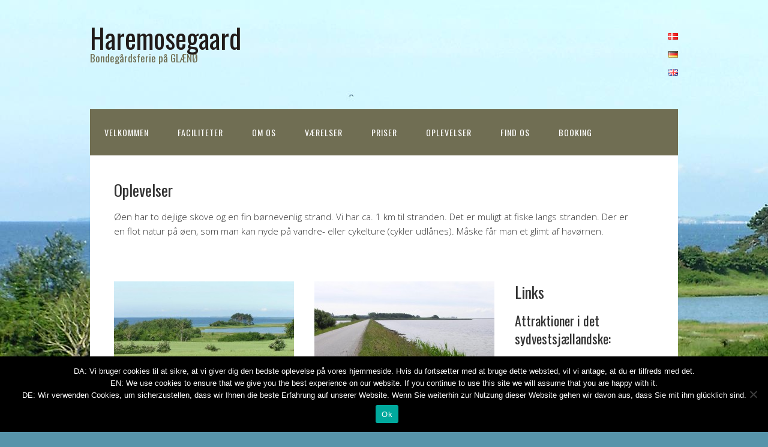

--- FILE ---
content_type: text/html; charset=UTF-8
request_url: http://www.haremosegaard.dk/oplevelser/
body_size: 6981
content:
<!DOCTYPE html>
<html lang="da-DK">
<head>
<meta charset="UTF-8">
<link rel="profile" href="http://gmpg.org/xfn/11">
<title>Oplevelser &#8211; Haremosegaard</title>
<meta name='robots' content='max-image-preview:large' />
<meta name="viewport" content="width=device-width" />
<meta name="generator" content="WordPress 5.8.12" />
<link rel="alternate" href="http://www.haremosegaard.dk/oplevelser/" hreflang="da" />
<link rel="alternate" href="http://www.haremosegaard.dk/erlebnisse/" hreflang="de" />
<link rel="alternate" href="http://www.haremosegaard.dk/experiences/" hreflang="en" />
<link rel='dns-prefetch' href='//s.w.org' />
<link rel="alternate" type="application/rss+xml" title="Haremosegaard &raquo; Feed" href="http://www.haremosegaard.dk/feed/" />
<link rel="alternate" type="application/rss+xml" title="Haremosegaard &raquo;-kommentar-feed" href="http://www.haremosegaard.dk/comments/feed/" />
<link rel="alternate" type="application/rss+xml" title="Haremosegaard &raquo; Oplevelser-kommentar-feed" href="http://www.haremosegaard.dk/oplevelser/feed/" />
<link rel="pingback" href="http://www.haremosegaard.dk/xmlrpc.php" />
		<script type="text/javascript">
			window._wpemojiSettings = {"baseUrl":"https:\/\/s.w.org\/images\/core\/emoji\/13.1.0\/72x72\/","ext":".png","svgUrl":"https:\/\/s.w.org\/images\/core\/emoji\/13.1.0\/svg\/","svgExt":".svg","source":{"concatemoji":"http:\/\/www.haremosegaard.dk\/wp-includes\/js\/wp-emoji-release.min.js?ver=5.8.12"}};
			!function(e,a,t){var n,r,o,i=a.createElement("canvas"),p=i.getContext&&i.getContext("2d");function s(e,t){var a=String.fromCharCode;p.clearRect(0,0,i.width,i.height),p.fillText(a.apply(this,e),0,0);e=i.toDataURL();return p.clearRect(0,0,i.width,i.height),p.fillText(a.apply(this,t),0,0),e===i.toDataURL()}function c(e){var t=a.createElement("script");t.src=e,t.defer=t.type="text/javascript",a.getElementsByTagName("head")[0].appendChild(t)}for(o=Array("flag","emoji"),t.supports={everything:!0,everythingExceptFlag:!0},r=0;r<o.length;r++)t.supports[o[r]]=function(e){if(!p||!p.fillText)return!1;switch(p.textBaseline="top",p.font="600 32px Arial",e){case"flag":return s([127987,65039,8205,9895,65039],[127987,65039,8203,9895,65039])?!1:!s([55356,56826,55356,56819],[55356,56826,8203,55356,56819])&&!s([55356,57332,56128,56423,56128,56418,56128,56421,56128,56430,56128,56423,56128,56447],[55356,57332,8203,56128,56423,8203,56128,56418,8203,56128,56421,8203,56128,56430,8203,56128,56423,8203,56128,56447]);case"emoji":return!s([10084,65039,8205,55357,56613],[10084,65039,8203,55357,56613])}return!1}(o[r]),t.supports.everything=t.supports.everything&&t.supports[o[r]],"flag"!==o[r]&&(t.supports.everythingExceptFlag=t.supports.everythingExceptFlag&&t.supports[o[r]]);t.supports.everythingExceptFlag=t.supports.everythingExceptFlag&&!t.supports.flag,t.DOMReady=!1,t.readyCallback=function(){t.DOMReady=!0},t.supports.everything||(n=function(){t.readyCallback()},a.addEventListener?(a.addEventListener("DOMContentLoaded",n,!1),e.addEventListener("load",n,!1)):(e.attachEvent("onload",n),a.attachEvent("onreadystatechange",function(){"complete"===a.readyState&&t.readyCallback()})),(n=t.source||{}).concatemoji?c(n.concatemoji):n.wpemoji&&n.twemoji&&(c(n.twemoji),c(n.wpemoji)))}(window,document,window._wpemojiSettings);
		</script>
		<style type="text/css">
img.wp-smiley,
img.emoji {
	display: inline !important;
	border: none !important;
	box-shadow: none !important;
	height: 1em !important;
	width: 1em !important;
	margin: 0 .07em !important;
	vertical-align: -0.1em !important;
	background: none !important;
	padding: 0 !important;
}
</style>
	<link rel='stylesheet' id='wp-block-library-css'  href='http://www.haremosegaard.dk/wp-includes/css/dist/block-library/style.min.css?ver=5.8.12' type='text/css' media='all' />
<link rel='stylesheet' id='cookie-notice-front-css'  href='http://www.haremosegaard.dk/wp-content/plugins/cookie-notice/css/front.min.css?ver=2.5.11' type='text/css' media='all' />
<link rel='stylesheet' id='omega-style-css'  href='http://www.haremosegaard.dk/wp-content/themes/church/style.css?ver=5.8.12' type='text/css' media='all' />
<script type='text/javascript' src='http://www.haremosegaard.dk/wp-includes/js/jquery/jquery.min.js?ver=3.6.0' id='jquery-core-js'></script>
<script type='text/javascript' src='http://www.haremosegaard.dk/wp-includes/js/jquery/jquery-migrate.min.js?ver=3.3.2' id='jquery-migrate-js'></script>
<script type='text/javascript' src='http://www.haremosegaard.dk/wp-content/themes/church/js/tinynav.js?ver=5.8.12' id='tinynav-js'></script>
<script type='text/javascript' id='cookie-notice-front-js-before'>
var cnArgs = {"ajaxUrl":"http:\/\/www.haremosegaard.dk\/wp-admin\/admin-ajax.php","nonce":"625e419a99","hideEffect":"fade","position":"bottom","onScroll":false,"onScrollOffset":100,"onClick":false,"cookieName":"cookie_notice_accepted","cookieTime":2592000,"cookieTimeRejected":2592000,"globalCookie":false,"redirection":false,"cache":false,"revokeCookies":false,"revokeCookiesOpt":"automatic"};
</script>
<script type='text/javascript' src='http://www.haremosegaard.dk/wp-content/plugins/cookie-notice/js/front.min.js?ver=2.5.11' id='cookie-notice-front-js'></script>
<link rel="https://api.w.org/" href="http://www.haremosegaard.dk/wp-json/" /><link rel="alternate" type="application/json" href="http://www.haremosegaard.dk/wp-json/wp/v2/pages/51" /><link rel="EditURI" type="application/rsd+xml" title="RSD" href="http://www.haremosegaard.dk/xmlrpc.php?rsd" />
<link rel="wlwmanifest" type="application/wlwmanifest+xml" href="http://www.haremosegaard.dk/wp-includes/wlwmanifest.xml" /> 
<link rel='shortlink' href='http://www.haremosegaard.dk/?p=51' />
<link rel="alternate" type="application/json+oembed" href="http://www.haremosegaard.dk/wp-json/oembed/1.0/embed?url=http%3A%2F%2Fwww.haremosegaard.dk%2Foplevelser%2F" />
<link rel="alternate" type="text/xml+oembed" href="http://www.haremosegaard.dk/wp-json/oembed/1.0/embed?url=http%3A%2F%2Fwww.haremosegaard.dk%2Foplevelser%2F&#038;format=xml" />
	<!--[if lt IE 9]>
	<script src="http://www.haremosegaard.dk/wp-content/themes/omega/js/html5.js" type="text/javascript"></script>
	<![endif]-->

<style type="text/css" id="custom-colors-css">h1.site-title a, .site-description, .entry-meta, .header-right { color: #706e53; } .tinynav, .nav-primary .wrap, .omega-nav-menu li ul li:hover, .footer-widgets .wrap, button, input[type="button"], input[type="reset"], input[type="submit"] { background-color: #706e53; } .site-footer .wrap, .omega-nav-menu li:hover, .omega-nav-menu li:hover ul { background-color: #050505; } .site-inner .entry-meta a, .site-inner .entry-content a, .entry-summary a, .pagination a, .site-inner .sidebar a { color: #084200; }</style>

<style type="text/css" id="custom-css">#footer > div > div > p.credit{
display:none;
}
hr {
clear: both;
}

.content {
 width: 100% !important;
}</style>
<link rel="canonical" href="http://www.haremosegaard.dk/oplevelser/" />

<style type="text/css" id="custom-background-css">
body.custom-background { background-color: #5794aa; background-image: url("http://www.haremosegaard.dk/wp-content/uploads/2014/10/mark_og_vand.jpg"); background-position: left top; background-size: auto; background-repeat: repeat; background-attachment: fixed; }
</style>
	</head>
<body class="wordpress ltr child-theme y2026 m01 d17 h06 saturday logged-out custom-background singular singular-page singular-page-51 cookies-not-set custom-colors" dir="ltr" itemscope="itemscope" itemtype="http://schema.org/WebPage">
<div class="site-container">
	<header id="header" class="site-header" role="banner" itemscope="itemscope" itemtype="http://schema.org/WPHeader"><div class="wrap"><div class="title-area"><h2 class="site-title" itemprop="headline"><a href="http://www.haremosegaard.dk" title="Haremosegaard" rel="home">Haremosegaard</a></h2><h3 class="site-description"><span>Bondegårdsferie på GLÆNØ</span></h3></div>	

	<aside class="header-right widget-area sidebar">
		
		<section id="polylang-2" class="widget widget-1 even widget-first widget_polylang"><div class="widget-wrap"><ul>
	<li class="lang-item lang-item-2 lang-item-da current-lang lang-item-first"><a  lang="da-DK" hreflang="da-DK" href="http://www.haremosegaard.dk/oplevelser/"><img src="[data-uri]" alt="Dansk" width="16" height="11" style="width: 16px; height: 11px;" /></a></li>
	<li class="lang-item lang-item-4 lang-item-de"><a  lang="de-DE" hreflang="de-DE" href="http://www.haremosegaard.dk/erlebnisse/"><img src="[data-uri]" alt="Deutsch" width="16" height="11" style="width: 16px; height: 11px;" /></a></li>
	<li class="lang-item lang-item-8 lang-item-en"><a  lang="en-GB" hreflang="en-GB" href="http://www.haremosegaard.dk/experiences/"><img src="[data-uri]" alt="English" width="16" height="11" style="width: 16px; height: 11px;" /></a></li>
</ul>
</div></section>
  	</aside><!-- .sidebar -->

</div></header><!-- .site-header --><nav id="navigation" class="nav-primary" role="navigation" itemscope="itemscope" itemtype="http://schema.org/SiteNavigationElement">	
	<div class="wrap"><a href="#" id="menu-icon" class="menu-icon"><span></span></a><ul class="menu omega-nav-menu menu-primary"><li class="page_item page-item-2"><a href="http://www.haremosegaard.dk/">Velkommen</a></li><li class="page_item page-item-42"><a href="http://www.haremosegaard.dk/faciliteter/">Faciliteter</a></li><li class="page_item page-item-44"><a href="http://www.haremosegaard.dk/om-os/">Om Os</a></li><li class="page_item page-item-47"><a href="http://www.haremosegaard.dk/vaerelser/">Værelser</a></li><li class="page_item page-item-49"><a href="http://www.haremosegaard.dk/priser/">Priser</a></li><li class="page_item page-item-51 current_page_item"><a href="http://www.haremosegaard.dk/oplevelser/" aria-current="page">Oplevelser</a></li><li class="page_item page-item-53"><a href="http://www.haremosegaard.dk/find-os/">Find os</a></li><li class="page_item page-item-58"><a href="http://www.haremosegaard.dk/booking/">Booking</a></li></ul></div></nav><!-- .nav-primary -->	<div class="banner">
		<div class="wrap">
					</div><!-- .wrap -->
  	</div><!-- .banner -->
	<div class="site-inner">
		<div class="wrap"><main  class="content" id="content" role="main" itemprop="mainContentOfPage">
			<article id="post-51" class="entry page publish author-anna post-51" itemscope="itemscope" itemtype="http://schema.org/CreativeWork"><div class="entry-wrap">
			<header class="entry-header">	<h1 class="entry-title" itemprop="headline">Oplevelser</h1>
</header><!-- .entry-header -->		
	<div class="entry-content" itemprop="text">
<p>Øen har to dejlige skove og en fin børnevenlig strand. Vi har ca. 1 km til stranden. Det er muligt at fiske langs stranden. Der er en flot natur på øen, som man kan nyde på vandre- eller cykelture (cykler udlånes). Måske får man et glimt af havørnen.</p>
<p>&nbsp;</p>
<div id="attachment_38" style="width: 310px" class="wp-caption alignleft"><a href="http://www.haremosegaard.dk/wp-content/uploads/2014/10/P7010003.jpg"><img aria-describedby="caption-attachment-38" loading="lazy" class="wp-image-38 size-medium" src="http://www.haremosegaard.dk/wp-content/uploads/2014/10/P7010003-300x224.jpg" alt="Udsigten fra markvejen - på vej til skov og strand." width="300" height="224" srcset="http://www.haremosegaard.dk/wp-content/uploads/2014/10/P7010003-300x224.jpg 300w, http://www.haremosegaard.dk/wp-content/uploads/2014/10/P7010003.jpg 1024w" sizes="(max-width: 300px) 100vw, 300px" /></a><p id="caption-attachment-38" class="wp-caption-text">Udsigten fra markvejen &#8211; på vej til skov og strand.</p></div>
<div id="attachment_36" style="width: 310px" class="wp-caption alignleft"><a href="http://www.haremosegaard.dk/wp-content/uploads/2014/10/P6300053.jpg"><img aria-describedby="caption-attachment-36" loading="lazy" class="wp-image-36 size-medium" src="http://www.haremosegaard.dk/wp-content/uploads/2014/10/P6300053-300x224.jpg" alt="Via dæmningen kommer man  til Glænø" width="300" height="224" srcset="http://www.haremosegaard.dk/wp-content/uploads/2014/10/P6300053-300x224.jpg 300w, http://www.haremosegaard.dk/wp-content/uploads/2014/10/P6300053.jpg 1024w" sizes="(max-width: 300px) 100vw, 300px" /></a><p id="caption-attachment-36" class="wp-caption-text">Via dæmningen kommer man til Glænø</p></div>
<div id="attachment_35" style="width: 310px" class="wp-caption alignleft"><a href="http://www.haremosegaard.dk/wp-content/uploads/2014/10/P6300051.jpg"><img aria-describedby="caption-attachment-35" loading="lazy" class="wp-image-35 size-medium" src="http://www.haremosegaard.dk/wp-content/uploads/2014/10/P6300051-300x224.jpg" alt="Udsigt mod Holsteinborg Gods" width="300" height="224" srcset="http://www.haremosegaard.dk/wp-content/uploads/2014/10/P6300051-300x224.jpg 300w, http://www.haremosegaard.dk/wp-content/uploads/2014/10/P6300051.jpg 1024w" sizes="(max-width: 300px) 100vw, 300px" /></a><p id="caption-attachment-35" class="wp-caption-text">Udsigt mod Holsteinborg Gods</p></div>
<div id="attachment_34" style="width: 310px" class="wp-caption alignleft"><a href="http://www.haremosegaard.dk/wp-content/uploads/2014/10/P6300049.jpg"><img aria-describedby="caption-attachment-34" loading="lazy" class="wp-image-34 size-medium" src="http://www.haremosegaard.dk/wp-content/uploads/2014/10/P6300049-300x224.jpg" alt="Udsigt til skarverne på Ormø. Her har havørnen rede." width="300" height="224" srcset="http://www.haremosegaard.dk/wp-content/uploads/2014/10/P6300049-300x224.jpg 300w, http://www.haremosegaard.dk/wp-content/uploads/2014/10/P6300049.jpg 1024w" sizes="(max-width: 300px) 100vw, 300px" /></a><p id="caption-attachment-34" class="wp-caption-text">Udsigt til skarverne på Ormø. Her har havørnen rede.</p></div>
<div id="attachment_37" style="width: 310px" class="wp-caption alignleft"><a href="http://www.haremosegaard.dk/wp-content/uploads/2014/10/P6300071.jpg"><img aria-describedby="caption-attachment-37" loading="lazy" class="wp-image-37 size-medium" src="http://www.haremosegaard.dk/wp-content/uploads/2014/10/P6300071-300x224.jpg" alt="Katten hygger sig i haven." width="300" height="224" srcset="http://www.haremosegaard.dk/wp-content/uploads/2014/10/P6300071-300x224.jpg 300w, http://www.haremosegaard.dk/wp-content/uploads/2014/10/P6300071.jpg 1024w" sizes="(max-width: 300px) 100vw, 300px" /></a><p id="caption-attachment-37" class="wp-caption-text">Katten hygger sig i haven.</p></div>
<div id="attachment_16" style="width: 310px" class="wp-caption alignleft"><a href="http://www.haremosegaard.dk/wp-content/uploads/2014/10/HPIM0078.jpg"><img aria-describedby="caption-attachment-16" loading="lazy" class="wp-image-16 size-medium" src="http://www.haremosegaard.dk/wp-content/uploads/2014/10/HPIM0078-300x225.jpg" alt="Det er også dejligt at gå ture om vinteren." width="300" height="225" srcset="http://www.haremosegaard.dk/wp-content/uploads/2014/10/HPIM0078-300x225.jpg 300w, http://www.haremosegaard.dk/wp-content/uploads/2014/10/HPIM0078.jpg 1021w" sizes="(max-width: 300px) 100vw, 300px" /></a><p id="caption-attachment-16" class="wp-caption-text">Det er også dejligt at gå ture om vinteren.</p></div>
<div id="attachment_28" style="width: 310px" class="wp-caption alignleft"><a href="http://www.haremosegaard.dk/wp-content/uploads/2014/10/IMG_0451.jpg"><img aria-describedby="caption-attachment-28" loading="lazy" class="wp-image-28 size-medium" src="http://www.haremosegaard.dk/wp-content/uploads/2014/10/IMG_0451-300x225.jpg" alt="Klinterne langs Glænøs kyst er flotte." width="300" height="225" srcset="http://www.haremosegaard.dk/wp-content/uploads/2014/10/IMG_0451-300x225.jpg 300w, http://www.haremosegaard.dk/wp-content/uploads/2014/10/IMG_0451.jpg 1024w" sizes="(max-width: 300px) 100vw, 300px" /></a><p id="caption-attachment-28" class="wp-caption-text">Klinterne langs Glænøs kyst er flotte.</p></div>
<div id="attachment_29" style="width: 310px" class="wp-caption alignleft"><a href="http://www.haremosegaard.dk/wp-content/uploads/2014/10/IMG_0537.jpg"><img aria-describedby="caption-attachment-29" loading="lazy" class="wp-image-29 size-medium" src="http://www.haremosegaard.dk/wp-content/uploads/2014/10/IMG_0537-300x225.jpg" alt="Gå bare i vandet, det er børnevenligt." width="300" height="225" srcset="http://www.haremosegaard.dk/wp-content/uploads/2014/10/IMG_0537-300x225.jpg 300w, http://www.haremosegaard.dk/wp-content/uploads/2014/10/IMG_0537.jpg 1024w" sizes="(max-width: 300px) 100vw, 300px" /></a><p id="caption-attachment-29" class="wp-caption-text">Gå bare i vandet, det er børnevenligt.</p></div>
<div id="attachment_20" style="width: 310px" class="wp-caption alignleft"><a href="http://www.haremosegaard.dk/wp-content/uploads/2014/10/HPIM1496.jpg"><img aria-describedby="caption-attachment-20" loading="lazy" class="wp-image-20 size-medium" src="http://www.haremosegaard.dk/wp-content/uploads/2014/10/HPIM1496-300x225.jpg" alt="Dansefrisen i Ørslev kirke." width="300" height="225" srcset="http://www.haremosegaard.dk/wp-content/uploads/2014/10/HPIM1496-300x225.jpg 300w, http://www.haremosegaard.dk/wp-content/uploads/2014/10/HPIM1496.jpg 1021w" sizes="(max-width: 300px) 100vw, 300px" /></a><p id="caption-attachment-20" class="wp-caption-text">Dansefrisen i Ørslev kirke.</p></div>
<div id="attachment_21" style="width: 310px" class="wp-caption alignleft"><a href="http://www.haremosegaard.dk/wp-content/uploads/2014/10/HPIM1497.jpg"><img aria-describedby="caption-attachment-21" loading="lazy" class="wp-image-21 size-medium" src="http://www.haremosegaard.dk/wp-content/uploads/2014/10/HPIM1497-300x225.jpg" alt="Ørslev kirke." width="300" height="225" srcset="http://www.haremosegaard.dk/wp-content/uploads/2014/10/HPIM1497-300x225.jpg 300w, http://www.haremosegaard.dk/wp-content/uploads/2014/10/HPIM1497.jpg 1021w" sizes="(max-width: 300px) 100vw, 300px" /></a><p id="caption-attachment-21" class="wp-caption-text">Ørslev kirke.</p></div>
<div id="attachment_39" style="width: 310px" class="wp-caption alignleft"><a href="http://www.haremosegaard.dk/wp-content/uploads/2014/10/P7010006.jpg"><img aria-describedby="caption-attachment-39" loading="lazy" class="wp-image-39 size-medium" src="http://www.haremosegaard.dk/wp-content/uploads/2014/10/P7010006-300x224.jpg" alt="Dejlig badestrand med udsigt til Selhøj." width="300" height="224" srcset="http://www.haremosegaard.dk/wp-content/uploads/2014/10/P7010006-300x224.jpg 300w, http://www.haremosegaard.dk/wp-content/uploads/2014/10/P7010006.jpg 1024w" sizes="(max-width: 300px) 100vw, 300px" /></a><p id="caption-attachment-39" class="wp-caption-text">Dejlig badestrand med udsigt til Selhøj.</p></div>
<h1>Links</h1>
<h3>Attraktioner i det sydvestsjællandske:</h3>
<p><a title="Borreby Herreborg" href="http://www.borrebygods.dk/borrebygods.dk/Velkommen.html" target="_blank">Borreby Herreborg</a></p>
<p><a title="Bisserup" href="http://www.bisserup.dk/" target="_blank">Bisserup</a></p>
<p><a title="Skælskør" href="http://www.visitvestsjaelland.dk/skaelskoer/skaelskoer" target="_blank">Skælskør</a></p>
<p><a title="Trelleborg" href="http://www.vikingeborgen-trelleborg.dk/" target="_blank">Trelleborg</a></p>
<p><a title="BonBon-Land" href="http://www.bonbonland.dk/" target="_blank">Bon-bon land</a></p>
<p><a title="Omø" href="http://www.omoe-net.dk" target="_blank">Omø</a></p>
<p><a title="Agersø" href="http://www.agersoe.nu/" target="_blank">Agersø</a></p>
<h3>Bondegaardsferie i Danmark:</h3>
<p><a title="Landsforeningen for Landboturisme" href="http://www.bondegaardsferie.dk/" target="_blank">Foreningen bondegårdsferie</a></p>
	
	</div>
		</div></article>				
		<nav role="navigation" id="nav-below" class="navigation  paging-navigation">

	
	</nav><!-- #nav-below -->
	</main><!-- .content -->
		</div>	</div><!-- .site-inner -->
	<div class="footer-widgets"><div class="wrap col-4"><div class="footer-widgets-1 widget-area"><section id="text-2" class="widget widget-1 even widget-first widget_text"><div class="widget-wrap"><h4 class="widget-title">Haremosegård</h4>			<div class="textwidget">Mobil: (+45) 30532649<br>
<a href="mailto:ibanna@haremosegaard.dk">ibanna@haremosegaard.dk</a>

</div>
		</div></section></div><div class="footer-widgets-2 widget-area"><section id="text-3" class="widget widget-1 even widget-first widget_text"><div class="widget-wrap">			<div class="textwidget">Anna og Ib Jensen<br>
Glænøvej 271, Glænø<br>
4230 Skælskør</div>
		</div></section></div><div class="footer-widgets-3 widget-area"></div><div class="footer-widgets-4 widget-area"></div></div></div><footer id="footer" class="site-footer" role="contentinfo" itemscope="itemscope" itemtype="http://schema.org/WPFooter"><div class="wrap"><div class="footer-content footer-insert"><p class="copyright">Copyright &#169; 2026 Haremosegaard.</p>

<p class="credit"><a class="child-link" href="https://themehall.com/free-responsive-church-theme-wordpress" title="Church WordPress tema">Church</a> WordPress Tema af themehall.com</p></div></div></footer><!-- .site-footer --></div><!-- .site-container -->
<script type='text/javascript' src='http://www.haremosegaard.dk/wp-includes/js/comment-reply.min.js?ver=5.8.12' id='comment-reply-js'></script>
<script type='text/javascript' src='http://www.haremosegaard.dk/wp-includes/js/wp-embed.min.js?ver=5.8.12' id='wp-embed-js'></script>

		<!-- Cookie Notice plugin v2.5.11 by Hu-manity.co https://hu-manity.co/ -->
		<div id="cookie-notice" role="dialog" class="cookie-notice-hidden cookie-revoke-hidden cn-position-bottom" aria-label="Cookie Notice" style="background-color: rgba(0,0,0,1);"><div class="cookie-notice-container" style="color: #fff"><span id="cn-notice-text" class="cn-text-container">DA: Vi bruger cookies til at sikre, at vi giver dig den bedste oplevelse på vores hjemmeside. Hvis du fortsætter med at bruge dette websted, vil vi antage, at du er tilfreds med det.<br>
EN: We use cookies to ensure that we give you the best experience on our website. If you continue to use this site we will assume that you are happy with it.<br>
DE: Wir verwenden Cookies, um sicherzustellen, dass wir Ihnen die beste Erfahrung auf unserer Website. Wenn Sie weiterhin zur Nutzung dieser Website gehen wir davon aus, dass Sie mit ihm glücklich sind.

</span><span id="cn-notice-buttons" class="cn-buttons-container"><button id="cn-accept-cookie" data-cookie-set="accept" class="cn-set-cookie cn-button" aria-label="Ok" style="background-color: #00a99d">Ok</button></span><button type="button" id="cn-close-notice" data-cookie-set="accept" class="cn-close-icon" aria-label=""></button></div>
			
		</div>
		<!-- / Cookie Notice plugin --></body>
</html>